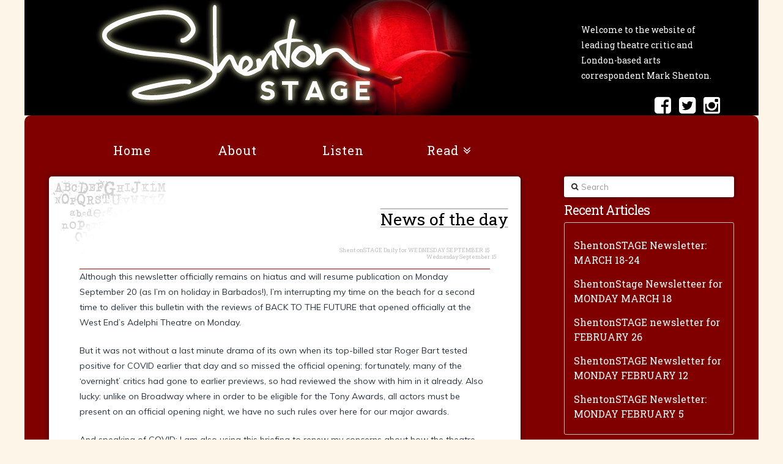

--- FILE ---
content_type: text/html; charset=UTF-8
request_url: http://shentonstage.com/shentonstage-daily-for-wednesday-september-15/
body_size: 21882
content:



<script>
  (function(i,s,o,g,r,a,m){i['GoogleAnalyticsObject']=r;i[r]=i[r]||function(){
  (i[r].q=i[r].q||[]).push(arguments)},i[r].l=1*new Date();a=s.createElement(o),
  m=s.getElementsByTagName(o)[0];a.async=1;a.src=g;m.parentNode.insertBefore(a,m)
  })(window,document,'script','//www.google-analytics.com/analytics.js','ga');

  ga('create', 'UA-59195364-1', 'auto');
  ga('send', 'pageview');

</script>

<!DOCTYPE html>
<!--[if IE 9]><html class="no-js ie9" dir="ltr" lang="en-GB"><![endif]-->
<!--[if gt IE 9]><!--><html class="no-js" dir="ltr" lang="en-GB"><!--<![endif]-->

<head>
  <meta charset="UTF-8">
  <meta name="viewport" content="width=device-width, initial-scale=1.0">
  
  <link rel="profile" href="http://gmpg.org/xfn/11">
  <link rel="pingback" href="http://shentonstage.com/xmlrpc.php">
      <script src="//platform.twitter.com/oct.js" type="text/javascript"></script>
<script type="text/javascript">
twttr.conversion.trackPid('l6699', { tw_sale_amount: 0, tw_order_quantity: 0 });</script>
<noscript>
<img height="1" width="1" style="display:none;" alt="" src="https://analytics.twitter.com/i/adsct?txn_id=l6699&p_id=Twitter&tw_sale_amount=0&tw_order_quantity=0" />
<img height="1" width="1" style="display:none;" alt="" src="//t.co/i/adsct?txn_id=l6699&p_id=Twitter&tw_sale_amount=0&tw_order_quantity=0" /></noscript>
	
 

    
		<!-- All in One SEO 4.8.7 - aioseo.com -->
		<title>ShentonSTAGE Daily for WEDNESDAY SEPTEMBER 15 | Shenton Stage</title>
	<meta name="description" content="Although this newsletter officially remains on hiatus and will resume publication on Monday September 20 (as I&#039;m on holiday in Barbados!), I&#039;m interrupting my time on the beach for a second time to deliver this bulletin with the reviews of BACK TO THE FUTURE that opened officially at the West End&#039;s Adelphi Theatre on Monday." />
	<meta name="robots" content="max-image-preview:large" />
	<meta name="author" content="Mark Shenton"/>
	<meta name="keywords" content="back to the future - the musical,julian bird,nick allott,roger bart" />
	<link rel="canonical" href="https://shentonstage.com/shentonstage-daily-for-wednesday-september-15/" />
	<meta name="generator" content="All in One SEO (AIOSEO) 4.8.7" />
		<script type="application/ld+json" class="aioseo-schema">
			{"@context":"https:\/\/schema.org","@graph":[{"@type":"Article","@id":"https:\/\/shentonstage.com\/shentonstage-daily-for-wednesday-september-15\/#article","name":"ShentonSTAGE Daily for WEDNESDAY SEPTEMBER 15 | Shenton Stage","headline":"ShentonSTAGE Daily for WEDNESDAY SEPTEMBER 15","author":{"@id":"https:\/\/shentonstage.com\/author\/mark-shenton\/#author"},"publisher":{"@id":"https:\/\/shentonstage.com\/#organization"},"image":{"@type":"ImageObject","url":"https:\/\/shentonstage.com\/wp-content\/uploads\/2021\/09\/BTTF-car.png","width":1098,"height":704},"datePublished":"2021-09-15T02:14:26+01:00","dateModified":"2021-09-15T02:14:34+01:00","inLanguage":"en-GB","commentCount":1,"mainEntityOfPage":{"@id":"https:\/\/shentonstage.com\/shentonstage-daily-for-wednesday-september-15\/#webpage"},"isPartOf":{"@id":"https:\/\/shentonstage.com\/shentonstage-daily-for-wednesday-september-15\/#webpage"},"articleSection":"Include in homepage slide?, News of the day, Back to the Future - the Musical, Julian Bird, Nick Allott, Roger Bart"},{"@type":"BreadcrumbList","@id":"https:\/\/shentonstage.com\/shentonstage-daily-for-wednesday-september-15\/#breadcrumblist","itemListElement":[{"@type":"ListItem","@id":"https:\/\/shentonstage.com#listItem","position":1,"name":"Home","item":"https:\/\/shentonstage.com","nextItem":{"@type":"ListItem","@id":"https:\/\/shentonstage.com\/category\/homepage-slider-include\/#listItem","name":"Include in homepage slide?"}},{"@type":"ListItem","@id":"https:\/\/shentonstage.com\/category\/homepage-slider-include\/#listItem","position":2,"name":"Include in homepage slide?","item":"https:\/\/shentonstage.com\/category\/homepage-slider-include\/","nextItem":{"@type":"ListItem","@id":"https:\/\/shentonstage.com\/shentonstage-daily-for-wednesday-september-15\/#listItem","name":"ShentonSTAGE Daily for WEDNESDAY SEPTEMBER 15"},"previousItem":{"@type":"ListItem","@id":"https:\/\/shentonstage.com#listItem","name":"Home"}},{"@type":"ListItem","@id":"https:\/\/shentonstage.com\/shentonstage-daily-for-wednesday-september-15\/#listItem","position":3,"name":"ShentonSTAGE Daily for WEDNESDAY SEPTEMBER 15","previousItem":{"@type":"ListItem","@id":"https:\/\/shentonstage.com\/category\/homepage-slider-include\/#listItem","name":"Include in homepage slide?"}}]},{"@type":"Organization","@id":"https:\/\/shentonstage.com\/#organization","name":"ShentonStage","description":"Mark Shenton - Theatre Journalist","url":"https:\/\/shentonstage.com\/","telephone":"+447966977765","logo":{"@type":"ImageObject","url":"https:\/\/shentonstage.com\/wp-content\/uploads\/2021\/05\/logo-new.jpg","@id":"https:\/\/shentonstage.com\/shentonstage-daily-for-wednesday-september-15\/#organizationLogo","width":635,"height":189,"caption":"ShentonStage logo"},"image":{"@id":"https:\/\/shentonstage.com\/shentonstage-daily-for-wednesday-september-15\/#organizationLogo"},"sameAs":["https:\/\/www.facebook.com\/ShentonStage\/","https:\/\/twitter.com\/ShentonStage","https:\/\/www.instagram.com\/shentonstage\/"]},{"@type":"Person","@id":"https:\/\/shentonstage.com\/author\/mark-shenton\/#author","url":"https:\/\/shentonstage.com\/author\/mark-shenton\/","name":"Mark Shenton","image":{"@type":"ImageObject","@id":"https:\/\/shentonstage.com\/shentonstage-daily-for-wednesday-september-15\/#authorImage","url":"http:\/\/2.gravatar.com\/avatar\/b99b4368d7903937e92dd9f43c4bf93a?s=96&d=mm&r=g","width":96,"height":96,"caption":"Mark Shenton"}},{"@type":"WebPage","@id":"https:\/\/shentonstage.com\/shentonstage-daily-for-wednesday-september-15\/#webpage","url":"https:\/\/shentonstage.com\/shentonstage-daily-for-wednesday-september-15\/","name":"ShentonSTAGE Daily for WEDNESDAY SEPTEMBER 15 | Shenton Stage","description":"Although this newsletter officially remains on hiatus and will resume publication on Monday September 20 (as I'm on holiday in Barbados!), I'm interrupting my time on the beach for a second time to deliver this bulletin with the reviews of BACK TO THE FUTURE that opened officially at the West End's Adelphi Theatre on Monday.","inLanguage":"en-GB","isPartOf":{"@id":"https:\/\/shentonstage.com\/#website"},"breadcrumb":{"@id":"https:\/\/shentonstage.com\/shentonstage-daily-for-wednesday-september-15\/#breadcrumblist"},"author":{"@id":"https:\/\/shentonstage.com\/author\/mark-shenton\/#author"},"creator":{"@id":"https:\/\/shentonstage.com\/author\/mark-shenton\/#author"},"image":{"@type":"ImageObject","url":"https:\/\/shentonstage.com\/wp-content\/uploads\/2021\/09\/BTTF-car.png","@id":"https:\/\/shentonstage.com\/shentonstage-daily-for-wednesday-september-15\/#mainImage","width":1098,"height":704},"primaryImageOfPage":{"@id":"https:\/\/shentonstage.com\/shentonstage-daily-for-wednesday-september-15\/#mainImage"},"datePublished":"2021-09-15T02:14:26+01:00","dateModified":"2021-09-15T02:14:34+01:00"},{"@type":"WebSite","@id":"https:\/\/shentonstage.com\/#website","url":"https:\/\/shentonstage.com\/","name":"Shenton Stage","description":"Mark Shenton - Theatre Journalist","inLanguage":"en-GB","publisher":{"@id":"https:\/\/shentonstage.com\/#organization"}}]}
		</script>
		<!-- All in One SEO -->

<link rel='dns-prefetch' href='//fonts.googleapis.com' />
<link rel="alternate" type="application/rss+xml" title="Shenton Stage &raquo; Feed" href="https://shentonstage.com/feed/" />
<link rel="alternate" type="application/rss+xml" title="Shenton Stage &raquo; Comments Feed" href="https://shentonstage.com/comments/feed/" />
<link rel="alternate" type="application/rss+xml" title="Shenton Stage &raquo; ShentonSTAGE Daily for WEDNESDAY SEPTEMBER 15 Comments Feed" href="https://shentonstage.com/shentonstage-daily-for-wednesday-september-15/feed/" />
<script type="text/javascript">
window._wpemojiSettings = {"baseUrl":"https:\/\/s.w.org\/images\/core\/emoji\/14.0.0\/72x72\/","ext":".png","svgUrl":"https:\/\/s.w.org\/images\/core\/emoji\/14.0.0\/svg\/","svgExt":".svg","source":{"concatemoji":"http:\/\/shentonstage.com\/wp-includes\/js\/wp-emoji-release.min.js?ver=6.3.7"}};
/*! This file is auto-generated */
!function(i,n){var o,s,e;function c(e){try{var t={supportTests:e,timestamp:(new Date).valueOf()};sessionStorage.setItem(o,JSON.stringify(t))}catch(e){}}function p(e,t,n){e.clearRect(0,0,e.canvas.width,e.canvas.height),e.fillText(t,0,0);var t=new Uint32Array(e.getImageData(0,0,e.canvas.width,e.canvas.height).data),r=(e.clearRect(0,0,e.canvas.width,e.canvas.height),e.fillText(n,0,0),new Uint32Array(e.getImageData(0,0,e.canvas.width,e.canvas.height).data));return t.every(function(e,t){return e===r[t]})}function u(e,t,n){switch(t){case"flag":return n(e,"\ud83c\udff3\ufe0f\u200d\u26a7\ufe0f","\ud83c\udff3\ufe0f\u200b\u26a7\ufe0f")?!1:!n(e,"\ud83c\uddfa\ud83c\uddf3","\ud83c\uddfa\u200b\ud83c\uddf3")&&!n(e,"\ud83c\udff4\udb40\udc67\udb40\udc62\udb40\udc65\udb40\udc6e\udb40\udc67\udb40\udc7f","\ud83c\udff4\u200b\udb40\udc67\u200b\udb40\udc62\u200b\udb40\udc65\u200b\udb40\udc6e\u200b\udb40\udc67\u200b\udb40\udc7f");case"emoji":return!n(e,"\ud83e\udef1\ud83c\udffb\u200d\ud83e\udef2\ud83c\udfff","\ud83e\udef1\ud83c\udffb\u200b\ud83e\udef2\ud83c\udfff")}return!1}function f(e,t,n){var r="undefined"!=typeof WorkerGlobalScope&&self instanceof WorkerGlobalScope?new OffscreenCanvas(300,150):i.createElement("canvas"),a=r.getContext("2d",{willReadFrequently:!0}),o=(a.textBaseline="top",a.font="600 32px Arial",{});return e.forEach(function(e){o[e]=t(a,e,n)}),o}function t(e){var t=i.createElement("script");t.src=e,t.defer=!0,i.head.appendChild(t)}"undefined"!=typeof Promise&&(o="wpEmojiSettingsSupports",s=["flag","emoji"],n.supports={everything:!0,everythingExceptFlag:!0},e=new Promise(function(e){i.addEventListener("DOMContentLoaded",e,{once:!0})}),new Promise(function(t){var n=function(){try{var e=JSON.parse(sessionStorage.getItem(o));if("object"==typeof e&&"number"==typeof e.timestamp&&(new Date).valueOf()<e.timestamp+604800&&"object"==typeof e.supportTests)return e.supportTests}catch(e){}return null}();if(!n){if("undefined"!=typeof Worker&&"undefined"!=typeof OffscreenCanvas&&"undefined"!=typeof URL&&URL.createObjectURL&&"undefined"!=typeof Blob)try{var e="postMessage("+f.toString()+"("+[JSON.stringify(s),u.toString(),p.toString()].join(",")+"));",r=new Blob([e],{type:"text/javascript"}),a=new Worker(URL.createObjectURL(r),{name:"wpTestEmojiSupports"});return void(a.onmessage=function(e){c(n=e.data),a.terminate(),t(n)})}catch(e){}c(n=f(s,u,p))}t(n)}).then(function(e){for(var t in e)n.supports[t]=e[t],n.supports.everything=n.supports.everything&&n.supports[t],"flag"!==t&&(n.supports.everythingExceptFlag=n.supports.everythingExceptFlag&&n.supports[t]);n.supports.everythingExceptFlag=n.supports.everythingExceptFlag&&!n.supports.flag,n.DOMReady=!1,n.readyCallback=function(){n.DOMReady=!0}}).then(function(){return e}).then(function(){var e;n.supports.everything||(n.readyCallback(),(e=n.source||{}).concatemoji?t(e.concatemoji):e.wpemoji&&e.twemoji&&(t(e.twemoji),t(e.wpemoji)))}))}((window,document),window._wpemojiSettings);
</script>
<style type="text/css">
img.wp-smiley,
img.emoji {
	display: inline !important;
	border: none !important;
	box-shadow: none !important;
	height: 1em !important;
	width: 1em !important;
	margin: 0 0.07em !important;
	vertical-align: -0.1em !important;
	background: none !important;
	padding: 0 !important;
}
</style>
	<link rel='stylesheet' id='wp-block-library-css' href='http://shentonstage.com/wp-includes/css/dist/block-library/style.min.css?ver=6.3.7' type='text/css' media='all' />
<style id='classic-theme-styles-inline-css' type='text/css'>
/*! This file is auto-generated */
.wp-block-button__link{color:#fff;background-color:#32373c;border-radius:9999px;box-shadow:none;text-decoration:none;padding:calc(.667em + 2px) calc(1.333em + 2px);font-size:1.125em}.wp-block-file__button{background:#32373c;color:#fff;text-decoration:none}
</style>
<style id='global-styles-inline-css' type='text/css'>
body{--wp--preset--color--black: #000000;--wp--preset--color--cyan-bluish-gray: #abb8c3;--wp--preset--color--white: #ffffff;--wp--preset--color--pale-pink: #f78da7;--wp--preset--color--vivid-red: #cf2e2e;--wp--preset--color--luminous-vivid-orange: #ff6900;--wp--preset--color--luminous-vivid-amber: #fcb900;--wp--preset--color--light-green-cyan: #7bdcb5;--wp--preset--color--vivid-green-cyan: #00d084;--wp--preset--color--pale-cyan-blue: #8ed1fc;--wp--preset--color--vivid-cyan-blue: #0693e3;--wp--preset--color--vivid-purple: #9b51e0;--wp--preset--gradient--vivid-cyan-blue-to-vivid-purple: linear-gradient(135deg,rgba(6,147,227,1) 0%,rgb(155,81,224) 100%);--wp--preset--gradient--light-green-cyan-to-vivid-green-cyan: linear-gradient(135deg,rgb(122,220,180) 0%,rgb(0,208,130) 100%);--wp--preset--gradient--luminous-vivid-amber-to-luminous-vivid-orange: linear-gradient(135deg,rgba(252,185,0,1) 0%,rgba(255,105,0,1) 100%);--wp--preset--gradient--luminous-vivid-orange-to-vivid-red: linear-gradient(135deg,rgba(255,105,0,1) 0%,rgb(207,46,46) 100%);--wp--preset--gradient--very-light-gray-to-cyan-bluish-gray: linear-gradient(135deg,rgb(238,238,238) 0%,rgb(169,184,195) 100%);--wp--preset--gradient--cool-to-warm-spectrum: linear-gradient(135deg,rgb(74,234,220) 0%,rgb(151,120,209) 20%,rgb(207,42,186) 40%,rgb(238,44,130) 60%,rgb(251,105,98) 80%,rgb(254,248,76) 100%);--wp--preset--gradient--blush-light-purple: linear-gradient(135deg,rgb(255,206,236) 0%,rgb(152,150,240) 100%);--wp--preset--gradient--blush-bordeaux: linear-gradient(135deg,rgb(254,205,165) 0%,rgb(254,45,45) 50%,rgb(107,0,62) 100%);--wp--preset--gradient--luminous-dusk: linear-gradient(135deg,rgb(255,203,112) 0%,rgb(199,81,192) 50%,rgb(65,88,208) 100%);--wp--preset--gradient--pale-ocean: linear-gradient(135deg,rgb(255,245,203) 0%,rgb(182,227,212) 50%,rgb(51,167,181) 100%);--wp--preset--gradient--electric-grass: linear-gradient(135deg,rgb(202,248,128) 0%,rgb(113,206,126) 100%);--wp--preset--gradient--midnight: linear-gradient(135deg,rgb(2,3,129) 0%,rgb(40,116,252) 100%);--wp--preset--font-size--small: 13px;--wp--preset--font-size--medium: 20px;--wp--preset--font-size--large: 36px;--wp--preset--font-size--x-large: 42px;--wp--preset--spacing--20: 0.44rem;--wp--preset--spacing--30: 0.67rem;--wp--preset--spacing--40: 1rem;--wp--preset--spacing--50: 1.5rem;--wp--preset--spacing--60: 2.25rem;--wp--preset--spacing--70: 3.38rem;--wp--preset--spacing--80: 5.06rem;--wp--preset--shadow--natural: 6px 6px 9px rgba(0, 0, 0, 0.2);--wp--preset--shadow--deep: 12px 12px 50px rgba(0, 0, 0, 0.4);--wp--preset--shadow--sharp: 6px 6px 0px rgba(0, 0, 0, 0.2);--wp--preset--shadow--outlined: 6px 6px 0px -3px rgba(255, 255, 255, 1), 6px 6px rgba(0, 0, 0, 1);--wp--preset--shadow--crisp: 6px 6px 0px rgba(0, 0, 0, 1);}:where(.is-layout-flex){gap: 0.5em;}:where(.is-layout-grid){gap: 0.5em;}body .is-layout-flow > .alignleft{float: left;margin-inline-start: 0;margin-inline-end: 2em;}body .is-layout-flow > .alignright{float: right;margin-inline-start: 2em;margin-inline-end: 0;}body .is-layout-flow > .aligncenter{margin-left: auto !important;margin-right: auto !important;}body .is-layout-constrained > .alignleft{float: left;margin-inline-start: 0;margin-inline-end: 2em;}body .is-layout-constrained > .alignright{float: right;margin-inline-start: 2em;margin-inline-end: 0;}body .is-layout-constrained > .aligncenter{margin-left: auto !important;margin-right: auto !important;}body .is-layout-constrained > :where(:not(.alignleft):not(.alignright):not(.alignfull)){max-width: var(--wp--style--global--content-size);margin-left: auto !important;margin-right: auto !important;}body .is-layout-constrained > .alignwide{max-width: var(--wp--style--global--wide-size);}body .is-layout-flex{display: flex;}body .is-layout-flex{flex-wrap: wrap;align-items: center;}body .is-layout-flex > *{margin: 0;}body .is-layout-grid{display: grid;}body .is-layout-grid > *{margin: 0;}:where(.wp-block-columns.is-layout-flex){gap: 2em;}:where(.wp-block-columns.is-layout-grid){gap: 2em;}:where(.wp-block-post-template.is-layout-flex){gap: 1.25em;}:where(.wp-block-post-template.is-layout-grid){gap: 1.25em;}.has-black-color{color: var(--wp--preset--color--black) !important;}.has-cyan-bluish-gray-color{color: var(--wp--preset--color--cyan-bluish-gray) !important;}.has-white-color{color: var(--wp--preset--color--white) !important;}.has-pale-pink-color{color: var(--wp--preset--color--pale-pink) !important;}.has-vivid-red-color{color: var(--wp--preset--color--vivid-red) !important;}.has-luminous-vivid-orange-color{color: var(--wp--preset--color--luminous-vivid-orange) !important;}.has-luminous-vivid-amber-color{color: var(--wp--preset--color--luminous-vivid-amber) !important;}.has-light-green-cyan-color{color: var(--wp--preset--color--light-green-cyan) !important;}.has-vivid-green-cyan-color{color: var(--wp--preset--color--vivid-green-cyan) !important;}.has-pale-cyan-blue-color{color: var(--wp--preset--color--pale-cyan-blue) !important;}.has-vivid-cyan-blue-color{color: var(--wp--preset--color--vivid-cyan-blue) !important;}.has-vivid-purple-color{color: var(--wp--preset--color--vivid-purple) !important;}.has-black-background-color{background-color: var(--wp--preset--color--black) !important;}.has-cyan-bluish-gray-background-color{background-color: var(--wp--preset--color--cyan-bluish-gray) !important;}.has-white-background-color{background-color: var(--wp--preset--color--white) !important;}.has-pale-pink-background-color{background-color: var(--wp--preset--color--pale-pink) !important;}.has-vivid-red-background-color{background-color: var(--wp--preset--color--vivid-red) !important;}.has-luminous-vivid-orange-background-color{background-color: var(--wp--preset--color--luminous-vivid-orange) !important;}.has-luminous-vivid-amber-background-color{background-color: var(--wp--preset--color--luminous-vivid-amber) !important;}.has-light-green-cyan-background-color{background-color: var(--wp--preset--color--light-green-cyan) !important;}.has-vivid-green-cyan-background-color{background-color: var(--wp--preset--color--vivid-green-cyan) !important;}.has-pale-cyan-blue-background-color{background-color: var(--wp--preset--color--pale-cyan-blue) !important;}.has-vivid-cyan-blue-background-color{background-color: var(--wp--preset--color--vivid-cyan-blue) !important;}.has-vivid-purple-background-color{background-color: var(--wp--preset--color--vivid-purple) !important;}.has-black-border-color{border-color: var(--wp--preset--color--black) !important;}.has-cyan-bluish-gray-border-color{border-color: var(--wp--preset--color--cyan-bluish-gray) !important;}.has-white-border-color{border-color: var(--wp--preset--color--white) !important;}.has-pale-pink-border-color{border-color: var(--wp--preset--color--pale-pink) !important;}.has-vivid-red-border-color{border-color: var(--wp--preset--color--vivid-red) !important;}.has-luminous-vivid-orange-border-color{border-color: var(--wp--preset--color--luminous-vivid-orange) !important;}.has-luminous-vivid-amber-border-color{border-color: var(--wp--preset--color--luminous-vivid-amber) !important;}.has-light-green-cyan-border-color{border-color: var(--wp--preset--color--light-green-cyan) !important;}.has-vivid-green-cyan-border-color{border-color: var(--wp--preset--color--vivid-green-cyan) !important;}.has-pale-cyan-blue-border-color{border-color: var(--wp--preset--color--pale-cyan-blue) !important;}.has-vivid-cyan-blue-border-color{border-color: var(--wp--preset--color--vivid-cyan-blue) !important;}.has-vivid-purple-border-color{border-color: var(--wp--preset--color--vivid-purple) !important;}.has-vivid-cyan-blue-to-vivid-purple-gradient-background{background: var(--wp--preset--gradient--vivid-cyan-blue-to-vivid-purple) !important;}.has-light-green-cyan-to-vivid-green-cyan-gradient-background{background: var(--wp--preset--gradient--light-green-cyan-to-vivid-green-cyan) !important;}.has-luminous-vivid-amber-to-luminous-vivid-orange-gradient-background{background: var(--wp--preset--gradient--luminous-vivid-amber-to-luminous-vivid-orange) !important;}.has-luminous-vivid-orange-to-vivid-red-gradient-background{background: var(--wp--preset--gradient--luminous-vivid-orange-to-vivid-red) !important;}.has-very-light-gray-to-cyan-bluish-gray-gradient-background{background: var(--wp--preset--gradient--very-light-gray-to-cyan-bluish-gray) !important;}.has-cool-to-warm-spectrum-gradient-background{background: var(--wp--preset--gradient--cool-to-warm-spectrum) !important;}.has-blush-light-purple-gradient-background{background: var(--wp--preset--gradient--blush-light-purple) !important;}.has-blush-bordeaux-gradient-background{background: var(--wp--preset--gradient--blush-bordeaux) !important;}.has-luminous-dusk-gradient-background{background: var(--wp--preset--gradient--luminous-dusk) !important;}.has-pale-ocean-gradient-background{background: var(--wp--preset--gradient--pale-ocean) !important;}.has-electric-grass-gradient-background{background: var(--wp--preset--gradient--electric-grass) !important;}.has-midnight-gradient-background{background: var(--wp--preset--gradient--midnight) !important;}.has-small-font-size{font-size: var(--wp--preset--font-size--small) !important;}.has-medium-font-size{font-size: var(--wp--preset--font-size--medium) !important;}.has-large-font-size{font-size: var(--wp--preset--font-size--large) !important;}.has-x-large-font-size{font-size: var(--wp--preset--font-size--x-large) !important;}
.wp-block-navigation a:where(:not(.wp-element-button)){color: inherit;}
:where(.wp-block-post-template.is-layout-flex){gap: 1.25em;}:where(.wp-block-post-template.is-layout-grid){gap: 1.25em;}
:where(.wp-block-columns.is-layout-flex){gap: 2em;}:where(.wp-block-columns.is-layout-grid){gap: 2em;}
.wp-block-pullquote{font-size: 1.5em;line-height: 1.6;}
</style>
<link rel='stylesheet' id='rpt_front_style-css' href='http://shentonstage.com/wp-content/plugins/related-posts-thumbnails/assets/css/front.css?ver=1.9.0' type='text/css' media='all' />
<link rel='stylesheet' id='rs-plugin-settings-css' href='http://shentonstage.com/wp-content/plugins/revslider/rs-plugin/css/settings.css?ver=4.6.5' type='text/css' media='all' />
<style id='rs-plugin-settings-inline-css' type='text/css'>
.tp-caption a{color:#ff7302;text-shadow:none;-webkit-transition:all 0.2s ease-out;-moz-transition:all 0.2s ease-out;-o-transition:all 0.2s ease-out;-ms-transition:all 0.2s ease-out}.tp-caption a:hover{color:#ffa902}
</style>
<link rel='stylesheet' id='x-stack-css' href='http://shentonstage.com/wp-content/themes/x-child-renew/style.css' type='text/css' media='all' />
<link rel='stylesheet' id='x-font-custom-css' href='//fonts.googleapis.com/css?family=Muli:400,400italic,700,700italic|Roboto+Slab:700|Roboto+Slab:400|Roboto+Slab:400&#038;subset=latin,latin-ext' type='text/css' media='all' />
<link rel='stylesheet' id='x-shortcodes-css' href='http://shentonstage.com/wp-content/plugins/x-shortcodes/css/renew.css?ver=3.0.3' type='text/css' media='all' />
<link rel='stylesheet' id='js_composer_custom_css-css' href='https://shentonstage.com/wp-content/uploads/js_composer/custom.css?ver=4.3.5' type='text/css' media='screen' />
<script type='text/javascript' src='http://shentonstage.com/wp-includes/js/jquery/jquery.min.js?ver=3.7.0' id='jquery-core-js'></script>
<script type='text/javascript' src='http://shentonstage.com/wp-includes/js/jquery/jquery-migrate.min.js?ver=3.4.1' id='jquery-migrate-js'></script>
<script type='text/javascript' src='http://shentonstage.com/wp-content/plugins/revslider/rs-plugin/js/jquery.themepunch.tools.min.js?ver=4.6.5' id='tp-tools-js'></script>
<script type='text/javascript' src='http://shentonstage.com/wp-content/plugins/revslider/rs-plugin/js/jquery.themepunch.revolution.min.js?ver=4.6.5' id='revmin-js'></script>
<script type='text/javascript' src='http://shentonstage.com/wp-content/themes/x/framework/js/dist/site/x-head.min.js' id='x-site-head-js'></script>
<script type='text/javascript' src='http://shentonstage.com/wp-content/plugins/x-shortcodes/js/dist/site/x-shortcodes-head.min.js?ver=3.0.3' id='x-shortcodes-site-head-js'></script>
<link rel="https://api.w.org/" href="https://shentonstage.com/wp-json/" /><link rel="alternate" type="application/json" href="https://shentonstage.com/wp-json/wp/v2/posts/14293" /><link rel='shortlink' href='https://shentonstage.com/?p=14293' />
<link rel="alternate" type="application/json+oembed" href="https://shentonstage.com/wp-json/oembed/1.0/embed?url=https%3A%2F%2Fshentonstage.com%2Fshentonstage-daily-for-wednesday-september-15%2F" />
<link rel="alternate" type="text/xml+oembed" href="https://shentonstage.com/wp-json/oembed/1.0/embed?url=https%3A%2F%2Fshentonstage.com%2Fshentonstage-daily-for-wednesday-september-15%2F&#038;format=xml" />

<!-- Global site tag (gtag.js) - Google Analytics -->

<script async src="https://www.googletagmanager.com/gtag/js?id=G-MTG4KVLVBZ"></script>
<script>
  window.dataLayer = window.dataLayer || [];
  function gtag(){dataLayer.push(arguments);}
  gtag('js', new Date());

  gtag('config', 'G-MTG4KVLVBZ');
</script>


<script type='text/javascript' data-cfasync='false'>var _mmunch = {'front': false, 'page': false, 'post': false, 'category': false, 'author': false, 'search': false, 'attachment': false, 'tag': false};_mmunch['post'] = true; _mmunch['postData'] = {"ID":14293,"post_name":"shentonstage-daily-for-wednesday-september-15","post_title":"ShentonSTAGE Daily for WEDNESDAY SEPTEMBER 15","post_type":"post","post_author":"2","post_status":"publish"}; _mmunch['postCategories'] = [{"term_id":9,"name":"Include in homepage slide?","slug":"homepage-slider-include","term_group":0,"term_taxonomy_id":9,"taxonomy":"category","description":"","parent":0,"count":750,"filter":"raw","cat_ID":9,"category_count":750,"category_description":"","cat_name":"Include in homepage slide?","category_nicename":"homepage-slider-include","category_parent":0},{"term_id":13,"name":"News of the day","slug":"news-of-the-day","term_group":0,"term_taxonomy_id":13,"taxonomy":"category","description":"","parent":0,"count":111,"filter":"raw","cat_ID":13,"category_count":111,"category_description":"","cat_name":"News of the day","category_nicename":"news-of-the-day","category_parent":0}]; _mmunch['postTags'] = [{"term_id":2055,"name":"Back to the Future - the Musical","slug":"back-to-the-future-the-musical","term_group":0,"term_taxonomy_id":2055,"taxonomy":"post_tag","description":"","parent":0,"count":67,"filter":"raw"},{"term_id":1267,"name":"Julian Bird","slug":"julian-bird","term_group":0,"term_taxonomy_id":1267,"taxonomy":"post_tag","description":"","parent":0,"count":24,"filter":"raw"},{"term_id":1874,"name":"Nick Allott","slug":"nick-allott","term_group":0,"term_taxonomy_id":1874,"taxonomy":"post_tag","description":"","parent":0,"count":2,"filter":"raw"},{"term_id":2056,"name":"Roger Bart","slug":"roger-bart","term_group":0,"term_taxonomy_id":2056,"taxonomy":"post_tag","description":"","parent":0,"count":23,"filter":"raw"}]; _mmunch['postAuthor'] = {"name":"","ID":""};</script><script data-cfasync="false" src="//a.mailmunch.co/app/v1/site.js" id="mailmunch-script" data-plugin="mc_mm" data-mailmunch-site-id="1033425" async></script>			<style>
			#related_posts_thumbnails li{
				border-right: 1px solid #ffffff;
				background-color: #adadad			}
			#related_posts_thumbnails li:hover{
				background-color: #800000;
			}
			.relpost_content{
				font-size:	12px;
				color: 		#ffffff;
			}
			.relpost-block-single{
				background-color: #adadad;
				border-right: 1px solid  #ffffff;
				border-left: 1px solid  #ffffff;
				margin-right: -1px;
			}
			.relpost-block-single:hover{
				background-color: #800000;
			}
		</style>

			<script type="text/javascript">
			jQuery(document).ready(function() {
				// CUSTOM AJAX CONTENT LOADING FUNCTION
				var ajaxRevslider = function(obj) {
				
					// obj.type : Post Type
					// obj.id : ID of Content to Load
					// obj.aspectratio : The Aspect Ratio of the Container / Media
					// obj.selector : The Container Selector where the Content of Ajax will be injected. It is done via the Essential Grid on Return of Content
					
					var content = "";

					data = {};
					
					data.action = 'revslider_ajax_call_front';
					data.client_action = 'get_slider_html';
					data.token = 'fa6ccb7bea';
					data.type = obj.type;
					data.id = obj.id;
					data.aspectratio = obj.aspectratio;
					
					// SYNC AJAX REQUEST
					jQuery.ajax({
						type:"post",
						url:"https://shentonstage.com/wp-admin/admin-ajax.php",
						dataType: 'json',
						data:data,
						async:false,
						success: function(ret, textStatus, XMLHttpRequest) {
							if(ret.success == true)
								content = ret.data;								
						},
						error: function(e) {
							console.log(e);
						}
					});
					
					 // FIRST RETURN THE CONTENT WHEN IT IS LOADED !!
					 return content;						 
				};
				
				// CUSTOM AJAX FUNCTION TO REMOVE THE SLIDER
				var ajaxRemoveRevslider = function(obj) {
					return jQuery(obj.selector+" .rev_slider").revkill();
				};

				// EXTEND THE AJAX CONTENT LOADING TYPES WITH TYPE AND FUNCTION
				var extendessential = setInterval(function() {
					if (jQuery.fn.tpessential != undefined) {
						clearInterval(extendessential);
						if(typeof(jQuery.fn.tpessential.defaults) !== 'undefined') {
							jQuery.fn.tpessential.defaults.ajaxTypes.push({type:"revslider",func:ajaxRevslider,killfunc:ajaxRemoveRevslider,openAnimationSpeed:0.3});   
							// type:  Name of the Post to load via Ajax into the Essential Grid Ajax Container
							// func: the Function Name which is Called once the Item with the Post Type has been clicked
							// killfunc: function to kill in case the Ajax Window going to be removed (before Remove function !
							// openAnimationSpeed: how quick the Ajax Content window should be animated (default is 0.3)
						}
					}
				},30);
			});
		</script>
		<meta property="og:site_name" content="Shenton Stage"><meta property="og:title" content="ShentonSTAGE Daily for WEDNESDAY SEPTEMBER 15"><meta property="og:description" content="Although this newsletter officially remains on hiatus and will resume publication on Monday September 20 (as I'm on holiday in Barbados!), I'm interrupting my time on the beach for a second time to deliver this&hellip;"><meta property="og:image" content="https://shentonstage.com/wp-content/uploads/2021/09/BTTF-car.png"><meta property="og:url" content="https://shentonstage.com/shentonstage-daily-for-wednesday-september-15/"><meta property="og:type" content="article"><meta name="generator" content="Powered by Visual Composer - drag and drop page builder for WordPress."/>
<!--[if IE 8]><link rel="stylesheet" type="text/css" href="http://shentonstage.com/wp-content/plugins/js_composer/assets/css/vc-ie8.css" media="screen"><![endif]--><style type="text/css">.broken_link, a.broken_link {
	text-decoration: line-through;
}</style>		<style type="text/css" id="wp-custom-css">
			.x-navbar .desktop .x-nav>li>a>span
{
	padding: 75px;
	
}


.x-topbar .x-social-global a {
    margin-left: 20px;
     width: 20px; 
     height: 0px; 
    line-height: 3px;
    text-align: center;
    font-size: 100px;
    font-size: 3.2rem;
}

.x-colophon.bottom .x-social-global a {
    margin: 20 1.50%;
    width: 60px; 

    height: 0px; 
    font-size: 21px;
    font-size: 2.1rem;
	line-height: 100px;
}

.widget ul {
    padding: 15px;
	
    border: solid 0.1px;
    border-color: #C0C0C0;
	
}

.widget ul li:hover
{
	
  transform: scale(0.9);
	
	
}


.x-recent-posts .x-recent-posts-img {
    overflow: hidden;
    position: relative;
    padding-bottom: 55.8823529%;
    background-color: #ffffff;
    -webkit-transition: background-color 0.3s ease;
    transition: background-color 0.3s ease;
}

.x-recent-posts .x-recent-posts-img {
    overflow: hidden;
    position: relative;
    padding-bottom: 55.8823529%;
    background-color: #ffffff;
    -webkit-transition: background-color 0.3s ease;
    transition: background-color 0.3s ease;
}

.flex-direction-nav a, .flex-control-nav a:hover, .flex-control-nav a.flex-active, .x-dropcap, .x-skill-bar .bar, .x-pricing-column.featured h2, .h-comments-title small, .pagination a:hover, .x-entry-share .x-share:hover, .entry-thumb, .widget_tag_cloud .tagcloud a:hover, .widget_product_tag_cloud .tagcloud a:hover, .x-highlight, .x-recent-posts .x-recent-posts-img, .x-recent-posts .x-recent-posts-img:before, .x-portfolio-filters {
    background-color: #ffffff;
}

.x-recent-posts .x-recent-posts-img {
    overflow: hidden;
    position: relative;
    padding-bottom: 55.8823529%;
    background-color: #ffffff;
    -webkit-transition: background-color 0.3s ease;
    transition: background-color 0.3s ease;
}

.x-recent-posts .x-recent-posts-img, .x-recent-posts .x-recent-posts-img:before, .x-portfolio-filters {
    background-color: #ffffff;
}		</style>
		<style id="x-customizer-css-output" type="text/css">a,h1 a:hover,h2 a:hover,h3 a:hover,h4 a:hover,h5 a:hover,h6 a:hover,.x-comment-time:hover,#reply-title small a,.comment-reply-link:hover,.x-comment-author a:hover{color:#ff2a13;}a:hover,#reply-title small a:hover,.x-recent-posts a:hover .h-recent-posts{color:#d80f0f;}.entry-title:before{color:;}a.x-img-thumbnail:hover,li.bypostauthor > article.comment{border-color:#ff2a13;}.flex-direction-nav a,.flex-control-nav a:hover,.flex-control-nav a.flex-active,.x-dropcap,.x-skill-bar .bar,.x-pricing-column.featured h2,.h-comments-title small,.pagination a:hover,.x-entry-share .x-share:hover,.entry-thumb,.widget_tag_cloud .tagcloud a:hover,.widget_product_tag_cloud .tagcloud a:hover,.x-highlight,.x-recent-posts .x-recent-posts-img,.x-recent-posts .x-recent-posts-img:before,.x-portfolio-filters{background-color:#ff2a13;}.x-recent-posts a:hover .x-recent-posts-img,.x-portfolio-filters:hover{background-color:#d80f0f;}.x-container-fluid.width{width:100%;}.x-container-fluid.max{max-width:1200px;}.site,.x-navbar.x-navbar-fixed-top.x-container-fluid.max.width{width:100%;max-width:1200px;}.x-main{width:68.79803%;}.x-sidebar{width:24.79803%;}.x-topbar .p-info,.x-topbar .p-info a,.x-topbar .x-social-global a{color:;}.x-topbar .p-info a:hover{color:;}.x-topbar{background-color:;}.x-navbar .desktop .x-nav > li:before{padding-top:0px;}.x-brand,.x-brand:hover,.x-navbar .desktop .x-nav > li > a,.x-navbar .desktop .sub-menu li > a,.x-navbar .mobile .x-nav li a{color:#b7b7b7;}.x-navbar .desktop .x-nav > li > a:hover,.x-navbar .desktop .x-nav > .x-active > a,.x-navbar .desktop .x-nav > .current-menu-item > a,.x-navbar .desktop .sub-menu li > a:hover,.x-navbar .desktop .sub-menu li.x-active > a,.x-navbar .desktop .sub-menu li.current-menu-item > a,.x-navbar .desktop .x-nav .x-megamenu > .sub-menu > li > a,.x-navbar .mobile .x-nav li > a:hover,.x-navbar .mobile .x-nav li.x-active > a,.x-navbar .mobile .x-nav li.current-menu-item > a{color:#272727;}.x-btn-navbar,.x-btn-navbar:hover{color:;}.x-navbar .desktop .sub-menu li:before,.x-navbar .desktop .sub-menu li:after{background-color:#b7b7b7;}.x-navbar,.x-navbar .sub-menu{background-color:#880000 !important;}.x-btn-navbar,.x-btn-navbar.collapsed:hover{background-color:#b26060;}.x-btn-navbar.collapsed{background-color:#880000;}.x-navbar .desktop .x-nav > li > a:hover > span,.x-navbar .desktop .x-nav > li.x-active > a > span,.x-navbar .desktop .x-nav > li.current-menu-item > a > span{box-shadow:0 2px 0 0 #272727;}.x-navbar .desktop .x-nav > li > a{height:0px;padding-top:0px;}.x-navbar .desktop .x-nav > li ul{top:0px;}.x-colophon.bottom{background-color:#7f0000;}.x-colophon.bottom,.x-colophon.bottom a,.x-colophon.bottom .x-social-global a{color:;}.h-landmark{font-weight:400;}@media (max-width:979px){.x-widgetbar{left:0;right:0;}}body{font-size:14px;font-style:normal;font-weight:400;background-color:#a70100;}a:focus,select:focus,input[type="file"]:focus,input[type="radio"]:focus,input[type="submit"]:focus,input[type="checkbox"]:focus{outline:thin dotted #333;outline:5px auto #ff2a13;outline-offset:-1px;}h1,h2,h3,h4,h5,h6,.h1,.h2,.h3,.h4,.h5,.h6{font-style:normal;font-weight:400;letter-spacing:-1px;}.w-h{font-weight:400 !important;}.x-main.full{float:none;display:block;width:auto;}@media (max-width:979px){.x-main.full,.x-main.left,.x-main.right,.x-sidebar.left,.x-sidebar.right{float:none;display:block;width:auto !important;}}.entry-header,.entry-content{font-size:14px;}.x-brand{font-style:normal;font-weight:400;letter-spacing:px;}body,input,button,select,textarea{font-family:"Muli","Helvetica Neue",Helvetica,sans-serif;}h1,h2,h3,h4,h5,h6,.h1,.h2,.h3,.h4,.h5,.h6{font-family:"Roboto Slab","Helvetica Neue",Helvetica,sans-serif;}.x-brand{font-family:"Roboto Slab","Helvetica Neue",Helvetica,sans-serif;}.x-navbar .x-nav > li > a{font-family:"Roboto Slab","Helvetica Neue",Helvetica,sans-serif;}.x-navbar{font-size:12px;}.x-navbar-inner{min-height:0px;}.x-brand{font-size:54px;font-size:5.4rem;}.x-navbar .x-brand{margin-top:10px;}.x-navbar .x-nav > li > a{font-style:normal;font-weight:700;}.x-btn-navbar{margin-top:0px;;}.x-btn-navbar,.x-btn-navbar.collapsed{font-size:25px;}@media (max-width:979px){}.x-btn,.button,[type="submit"]{color:#ffffff;border-color:#ac1100;background-color:#ff2a13;}.x-btn:hover,.button:hover,[type="submit"]:hover{color:#ffffff;border-color:#600900;background-color:#ef2201;}.x-btn.x-btn-real,.x-btn.x-btn-real:hover{margin-bottom:0.25em;text-shadow:0 0.075em 0.075em rgba(0,0,0,0.65);}.x-btn.x-btn-real{box-shadow:0 0.25em 0 0 #a71000,0 4px 9px rgba(0,0,0,0.75);}.x-btn.x-btn-real:hover{box-shadow:0 0.25em 0 0 #a71000,0 4px 9px rgba(0,0,0,0.75);}.x-btn.x-btn-flat,.x-btn.x-btn-flat:hover{margin-bottom:0;text-shadow:0 0.075em 0.075em rgba(0,0,0,0.65);box-shadow:none;}.x-btn.x-btn-transparent,.x-btn.x-btn-transparent:hover{margin-bottom:0;border-width:3px;text-shadow:none;text-transform:uppercase;background-color:transparent;box-shadow:none;}.x-btn-circle-wrap:before{width:172px;height:43px;background:url(http://shentonstage.com/wp-content/themes/x/framework/img/global/btn-circle-top-small.png) center center no-repeat;-webkit-background-size:172px 43px;background-size:172px 43px;}.x-btn-circle-wrap:after{width:190px;height:43px;background:url(http://shentonstage.com/wp-content/themes/x/framework/img/global/btn-circle-bottom-small.png) center center no-repeat;-webkit-background-size:190px 43px;background-size:190px 43px;}.x-btn,.x-btn:hover,.button,.button:hover,[type="submit"],[type="submit"]:hover{margin-bottom:0.25em;text-shadow:0 0.075em 0.075em rgba(0,0,0,0.5);}.x-btn,.button,[type="submit"]{box-shadow:0 0.25em 0 0 #a71000,0 4px 9px rgba(0,0,0,0.75);}.x-btn:hover,.button:hover,[type="submit"]:hover{box-shadow:0 0.25em 0 0 #a71000,0 4px 9px rgba(0,0,0,0.75);}.x-btn,.button,[type="submit"]{border-radius:0.25em;}</style></head>
	

<body class="post-template-default single single-post postid-14293 single-format-standard x-renew x-navbar-static-active x-boxed-layout-active x-content-sidebar-active x-portfolio-meta-disabled wpb-js-composer js-comp-ver-4.3.5 vc_responsive x-v3_1_1 x-child-theme-active x-shortcodes-v3_0_3">

  
  <div id="top" class="site">

  
  

  <header class="masthead masthead-inline" role="banner">
    

  <div class="x-topbar">
    <div class="x-topbar-inner x-container-fluid max width">
            <p class="p-info"><div id="topbar-content">Welcome to the website of leading theatre critic and London-based arts correspondent Mark Shenton.

<a href="https://shentonstage.com"><div id="home-button"><span>Shenton Stage - the website of leading theatre critic London-based arts corespondent Mark Shenton.</span></div></a></p>
            <div class="x-social-global"><a href="https://www.facebook.com/ShentonStage/" class="facebook" title="Facebook" target="_blank"><i class="x-icon-facebook-square"></i></a><a href="https://twitter.com/ShentonStage" class="twitter" title="Twitter" target="_blank"><i class="x-icon-twitter-square"></i></a><a href="https://instagram.com/shentonstage?igshid=YmMyMTA2M2Y=" class="instagram" title="Instagram" target="_blank"><i class="x-icon-instagram"></i></a></div>    </div>
  </div>

    

  <div class="x-navbar-wrap">
    <div class="x-navbar">
      <div class="x-navbar-inner">
        <div class="x-container-fluid max width">
          

<a href="https://shentonstage.com/" class="x-brand text" title="Mark Shenton - Theatre Journalist">
  Shenton Stage</a>          
<a href="#" class="x-btn-navbar collapsed" data-toggle="collapse" data-target=".x-nav-wrap.mobile">
  <i class="x-icon-bars"></i>
  <span class="visually-hidden">Navigation</span>
</a>

<nav class="x-nav-wrap desktop" role="navigation">
  <ul id="menu-main" class="x-nav"><li id="menu-item-5" class="home-page-icon menu-item menu-item-type-post_type menu-item-object-page menu-item-home menu-item-5"><a href="https://shentonstage.com/"><span>Home</span></a></li>
<li id="menu-item-17" class="menu-item menu-item-type-post_type menu-item-object-page menu-item-17"><a href="https://shentonstage.com/about/"><span>About</span></a></li>
<li id="menu-item-469" class="menu-item menu-item-type-taxonomy menu-item-object-category menu-item-469 tax-item tax-item-10"><a href="https://shentonstage.com/category/listen/"><span>Listen</span></a></li>
<li id="menu-item-881" class="menu-item menu-item-type-taxonomy menu-item-object-category menu-item-has-children menu-item-881 tax-item tax-item-3"><a href="https://shentonstage.com/category/reviews/"><span>Read</span></a>
<ul class="sub-menu">
	<li id="menu-item-461" class="menu-item menu-item-type-taxonomy menu-item-object-category menu-item-461 tax-item tax-item-3"><a href="https://shentonstage.com/category/reviews/"><span>Reviews</span></a></li>
	<li id="menu-item-465" class="menu-item menu-item-type-taxonomy menu-item-object-category menu-item-465 tax-item tax-item-11"><a href="https://shentonstage.com/category/features/"><span>Features</span></a></li>
	<li id="menu-item-466" class="menu-item menu-item-type-taxonomy menu-item-object-category current-post-ancestor current-menu-parent current-post-parent menu-item-466 tax-item tax-item-13"><a href="https://shentonstage.com/category/news-of-the-day/"><span>News of the day</span></a></li>
	<li id="menu-item-467" class="menu-item menu-item-type-taxonomy menu-item-object-category menu-item-467 tax-item tax-item-12"><a href="https://shentonstage.com/category/thought-of-the-day/"><span>Thought of the day</span></a></li>
</ul>
</li>
</ul></nav>

<div class="x-nav-wrap mobile collapse">
  <ul id="menu-main-1" class="x-nav"><li class="home-page-icon menu-item menu-item-type-post_type menu-item-object-page menu-item-home menu-item-5"><a href="https://shentonstage.com/"><span>Home</span></a></li>
<li class="menu-item menu-item-type-post_type menu-item-object-page menu-item-17"><a href="https://shentonstage.com/about/"><span>About</span></a></li>
<li class="menu-item menu-item-type-taxonomy menu-item-object-category menu-item-469 tax-item tax-item-10"><a href="https://shentonstage.com/category/listen/"><span>Listen</span></a></li>
<li class="menu-item menu-item-type-taxonomy menu-item-object-category menu-item-has-children menu-item-881 tax-item tax-item-3"><a href="https://shentonstage.com/category/reviews/"><span>Read</span></a>
<ul class="sub-menu">
	<li class="menu-item menu-item-type-taxonomy menu-item-object-category menu-item-461 tax-item tax-item-3"><a href="https://shentonstage.com/category/reviews/"><span>Reviews</span></a></li>
	<li class="menu-item menu-item-type-taxonomy menu-item-object-category menu-item-465 tax-item tax-item-11"><a href="https://shentonstage.com/category/features/"><span>Features</span></a></li>
	<li class="menu-item menu-item-type-taxonomy menu-item-object-category current-post-ancestor current-menu-parent current-post-parent menu-item-466 tax-item tax-item-13"><a href="https://shentonstage.com/category/news-of-the-day/"><span>News of the day</span></a></li>
	<li class="menu-item menu-item-type-taxonomy menu-item-object-category menu-item-467 tax-item tax-item-12"><a href="https://shentonstage.com/category/thought-of-the-day/"><span>Thought of the day</span></a></li>
</ul>
</li>
</ul></div>        </div>
      </div>
    </div>
  </div>

  </header>

  
  
  
    <header class="x-header-landmark">
      <div class="x-container-fluid max width">
        <div class="x-landmark-breadcrumbs-wrap">
          <div class="x-landmark">

                      
              <h1 class="h-landmark"><span></span></h1>

                      
          </div>

          
          
        </div>
      </div>
    </header>

    
  <div class="x-container-fluid max width offset cf">
    <div class="x-main left" role="main">
		
		<h1 class="show-title"></h1>
		<div class="venue-name"></div>
		<div class="other-information"></div>
		<div class="stars"><img src="../wp-content/uploads/images/0.png" /></div>
      		
        
<article id="post-14293" class="post-14293 post type-post status-publish format-standard has-post-thumbnail hentry category-homepage-slider-include category-news-of-the-day tag-back-to-the-future-the-musical tag-julian-bird tag-nick-allott tag-roger-bart">
  <div class="entry-wrap">
    
<header class="entry-header">
    <h1 class="entry-title">ShentonSTAGE Daily for WEDNESDAY SEPTEMBER 15</h1>
    <p class="p-meta"><span>Mark Shenton</span><span><time class="entry-date" datetime="2021-09-15T02:14:26+01:00">Wednesday September 15</time></span><span><a href="https://shentonstage.com/category/homepage-slider-include/" title="View all posts in: &ldquo;Include in homepage slide?&rdquo;">Include in homepage slide?</a>, <a href="https://shentonstage.com/category/news-of-the-day/" title="View all posts in: &ldquo;News of the day&rdquo;">News of the day</a></span><span><a href="https://shentonstage.com/shentonstage-daily-for-wednesday-september-15/#comments" title="Leave a comment on: &ldquo;ShentonSTAGE Daily for WEDNESDAY SEPTEMBER 15&rdquo;" class="meta-comments">1 Comment</a></span></p></header>          <div class="entry-featured">
        <div class="entry-thumb"><img width="963" height="617" src="https://shentonstage.com/wp-content/uploads/2021/09/BTTF-car-963x617.png" class="attachment-entry size-entry wp-post-image" alt="" decoding="async" fetchpriority="high" srcset="https://shentonstage.com/wp-content/uploads/2021/09/BTTF-car-963x617.png 963w, https://shentonstage.com/wp-content/uploads/2021/09/BTTF-car-300x192.png 300w, https://shentonstage.com/wp-content/uploads/2021/09/BTTF-car-1024x657.png 1024w, https://shentonstage.com/wp-content/uploads/2021/09/BTTF-car-768x492.png 768w, https://shentonstage.com/wp-content/uploads/2021/09/BTTF-car-100x64.png 100w, https://shentonstage.com/wp-content/uploads/2021/09/BTTF-car.png 1098w" sizes="(max-width: 963px) 100vw, 963px" /></div>      </div>
        


<div class="entry-content content">


  <div class='mailmunch-forms-before-post' style='display: none !important;'></div>
<p>Although this newsletter officially remains on hiatus and will resume publication on Monday September 20 (as I&#8217;m on holiday in Barbados!), I&#8217;m interrupting my time on the beach for a second time to deliver this bulletin with the reviews of BACK TO THE FUTURE that opened officially at the West End&#8217;s Adelphi Theatre on Monday.</p>



<p>But it was not without a last minute drama of its own when its top-billed star Roger Bart tested positive for COVID earlier that day and so missed the official opening; fortunately, many of the &#8216;overnight&#8217; critics had gone to earlier previews, so had reviewed the show with him in it already. Also lucky: unlike on Broadway where in order to be eligible for the Tony Awards, all actors must be present on an official opening night, we have no such rules over here for our major awards.</p>



<p>And speaking of COVID: I am also using this briefing to renew my concerns about how the theatre industry is dealing with COVID safety in their venues. Especially now that the introduction of COVID passports to ensure that audiences at large-scale indoor events are vaccinated has been delayed by the government, with an announcement yesterday that these and mask mandates may yet come at a later stage if infections accelerate.</p>



<p><strong>BACK TO THE FUTURE REVIEWS</strong><br>Opened Adelphi Theatre, Monday September 13</p>



<figure class="wp-block-image"><img decoding="async" src="https://mail.google.com/mail/u/1?ui=2&amp;ik=42e54791d3&amp;attid=0.1&amp;permmsgid=msg-a:r-2489944122994371755&amp;th=17be6f150d68fb8c&amp;view=fimg&amp;sz=s0-l75-ft&amp;attbid=ANGjdJ-H9Fr7CWo6KMN3nBYKUfyGdOUxCWklFVnEQ0BMLERKZAwvSwsp62tPpIVEQpLAL_smvc-0hHX8JS9G_Sgd2ZaW3HYGb3inxYMWpi6TrklHaobRub6KUZCJPCQ&amp;disp=emb&amp;realattid=ii_ktkpznhl0" alt="BTTF-FOH-Adelphi.png"/></figure>



<ul><li><a href="https://www.telegraph.co.uk/theatre/what-to-see/back-future-musical-review-cars-star-feelgood-triumph/" target="_blank" rel="noreferrer noopener">Daily Telegraph</a> (5*, by Dominic Cavendish): &#8220;I approached this show (which cost £7.5million) fearing I was set to watch a time-honoured flick become a hideous theatrical experiment gone wrong. I needn’t have worried a nano-second. Excitement builds before curtain-up, the mother-board styled auditorium pulsing with tributaries of light. Then Olly Dobson’s McFly – at 29, a dead-ringer for Fox, and rivalling his zestful charisma &#8211; pokes his head into Doc Brown’s gadget-cluttered lair. His simple inquiry ‘Doc?’ gets a cheer of delighted recognition from the crowd. It’s clear that the love brought to the theatre is equalled by the devotion of those behind the project&#8230;. It’s a feelgood triumph. Is it the most sophisticated musical around? No, but it’s a no less exhilarating all-American entertainment drive-thru than Hamilton. And it so honours the benign ethos of those 80s blockbuster movies, it almost invites further in-roads into the canon. Next stop, ET?&#8221;</li></ul>



<ul><li><a href="https://www.dailymail.co.uk/tvshowbiz/article-9987385/PATRICK-MARMION-reviews-Future-stage-show.html" target="_blank" rel="noreferrer noopener">Daily Mail</a> (5*, by Patrick Marmion): &#8220;Back-comb your mullet, snap on your headband and wriggle into your leopard skin leotard. The stage musical of the Eighties&#8217; classic has just screeched into the West End, the tyres of its time-travelling DeLorean leaving six pounds of scorched rubber on The Strand. And there&#8217;s really no other way to put it, folks: the show is a blast from the past. Where to begin, with a production that packs more energy than a nuclear reactor?&#8230;. Did I even mention the auditorium, clad like a computer circuit board? Or the Star Trek bridge scene after the interval, when we travel at warp speed through the universe in Doc&#8217;s sci-fi dream? What about the Batman style &#8216;biff&#8217; and &#8216;kerpow&#8217; sound effects for the High School fist fights? Or the hoverboards – yes, there are hoverboards! I could go on, but you&#8217;re better off just going.&#8221;</li></ul>



<figure class="wp-block-image"><img decoding="async" src="https://mail.google.com/mail/u/1?ui=2&amp;ik=42e54791d3&amp;attid=0.5&amp;permmsgid=msg-a:r-2489944122994371755&amp;th=17be6f150d68fb8c&amp;view=fimg&amp;sz=s0-l75-ft&amp;attbid=ANGjdJ8FAs5gK9-yLwFsvhh4ZOkASqqchdClij_Ois9DCVX5sUaUda0YjmpYR6OT8Jftq8sgRz89SrSSnrKB5aj8DEgXDQI_8nPULm7uR8oInNyEsIZOvAlZsm_IhtM&amp;disp=emb&amp;realattid=ii_ktkqbfat1" alt="BTTF-Car-and-leads.png"/></figure>



<ul><li><a href="https://www.standard.co.uk/culture/theatre/back-to-the-future-the-musical-review-b954981.html" target="_blank" rel="noreferrer noopener">Evening Standard</a> (4*, by Nick Curtis): &#8220;This musical adaptation of Robert Zemeckis’s hit 1985 time-travel movie is enormous fun. Loyal to the story and the larky spirit of the original, it’s been deftly expanded by Zemeckis’s co-writer Bob Gale into a standalone stage work&#8230; Let’s be frank: the biggest anxiety was how they’d do the DeLorean, since cars on stage tend to be stationary or ponderous. Happily, the time machine is a triumph of theatrical engineering, instantly recognisable but with an overhaul and an upgrade. Much like the musical itself. Go, enjoy.&#8221;</li></ul>



<ul><li><a href="https://variety.com/2021/legit/reviews/back-to-the-future-musical-review-west-end-1235063882/amp/" target="_blank" rel="noreferrer noopener">Variety</a> (No star rating given, but reads like 4*, at least, by David Benedict):&nbsp; &#8220;In recent decades, numerous musical have arrived in London with outsized production values swamping the material, leading critics to wish for time machines so that they can fast-forward to the inevitable, hugely scaled-down revival in an off-West End house where the writing can be savored. Back to the Future — the Musical is not one of those shows. Despite its many flaws, not least a merely serviceable score, Tim Hatley’s stunning, multi-dimensional design — thrillingly meshing physical production, lighting, projection, sound and hydraulics — lifts what threatened to be a movie retread into a live entertainment triumph&#8230;. Is it a great musical? Absolutely not. Is it a great night out? Oh yes. You’ll believe a car can fly.&#8221;</li></ul>



<figure class="wp-block-image"><img decoding="async" src="https://mail.google.com/mail/u/1?ui=2&amp;ik=42e54791d3&amp;attid=0.4&amp;permmsgid=msg-a:r-2489944122994371755&amp;th=17be6f150d68fb8c&amp;view=fimg&amp;sz=s0-l75-ft&amp;attbid=ANGjdJ_wBq--0PPDVxQZc3gIb2pF_ZHvRg6HrYEYWmwW3ZO6zoZH1ZZJnpXmET_kDyle8iqCRADuuY0Gx1lU7AYHeNSYjt8kSMWtTqpQmA1FvOSA1MusAy2SM4nO3SU&amp;disp=emb&amp;realattid=ii_ktkqlbeq3" alt="Screenshot 2021-09-14 at 19.58.31.png"/></figure>



<ul><li><a href="https://www.independent.co.uk/arts-entertainment/theatre-dance/reviews/back-to-the-future-musical-review-b1919866.html" target="_blank" rel="noreferrer noopener">The Independent</a> (3*, by Clarisse Loughrey): &#8220;Back to the Future is a Russian Doll of nostalgic comforts: through its time-travelling antics, it revels both in a rose-coloured American Fifties and in the vitality of the Eighties. It’s a potent, paradoxical mix – both eternally youthful and yellowed by age, like childhood photos nestled inside a family album. While nothing about the existence of a <em>Back to the Future</em> musical seems surprising (there is always new money to be made out of the old franchises), its success lies largely in how effectively it can mine those feelings. It’s hokey, but rousing too – and the experience of sitting in its audience feels a little like coming home. There’s certainly nothing cheap about this production&#8230;.. For all the care that’s gone into replicating its source material, what feels most authentic about Back to the Future: The Musical is its capacity for pure spectacle.&#8221;=</li></ul>



<ul><li><a href="https://amp.theguardian.com/stage/2021/sep/13/back-to-the-future-the-musical-review-adelphi-theatre" target="_blank" rel="noreferrer noopener">The Guardian</a> (3*, by Afrifa Akbar): &#8220;The DeLorean revs, races, lifts off, and gives almost as much backchat to Marty as Knight Rider&#8217;s sassy Kitt. Beyond the car’s star turn, this is an eccentric show, directed by John Rando, that is partly an ode to the film but also a tribute act that speaks to its own theatricality&#8230; The show seems like a mashup of theatre and film: it begins with Steven Spielberg-style action movie music, while screens are used in filmic ways, including one rolling down for “The End”). The graphics alternatively leave us feeling as if we are inside a giant arcade game or a 3D film, but it is a striking integration of forms nonetheless&#8230;.. Despite its inventions and its abundant splashiness, it is an odd mishmash of originality and imitation, the DeLorean remaining its biggest star.&#8221;</li></ul>



<figure class="wp-block-image"><img decoding="async" src="https://mail.google.com/mail/u/1?ui=2&amp;ik=42e54791d3&amp;attid=0.3&amp;permmsgid=msg-a:r-2489944122994371755&amp;th=17be6f150d68fb8c&amp;view=fimg&amp;sz=s0-l75-ft&amp;attbid=ANGjdJ_SUZRs8_Jk8aJH0E93GQ64L5O0n387MzgTHPrrBmj5bC-tuCR6N4g3qWqMcGixiqjafHQEC5UT0rCBylNewpfWgK1QFB4K8X_14MhS2a-5Sn39wHQ4LBFpo5s&amp;disp=emb&amp;realattid=ii_ktkrge6a5" alt="Screenshot 2021-09-14 at 20.20.40.png"/></figure>



<ul><li><a href="https://inews.co.uk/culture/back-to-the-future-the-musical-adelphi-theatre-london-review-an-eye-popping-gen-x-nostalgia-trip-1196192" target="_blank" rel="noreferrer noopener">iNews </a>(3*, by Sam Marlowe): &#8220;The car is a star, flying over the stalls and even backflipping, with Marty and Doc aboard. It’s easily a match for the film’s hectic adrenaline rush. Once the dazzle of John Rando’s production wears off, though, it all feels a bit pointless.&nbsp; Just as Tim Hatley’s designs, with their gliding, revolving sets, Finn Ross’s stunning video and&nbsp;Tim Lutkin’s&nbsp;<em>Tron</em>-like LEDs recreate the movie so accurately that they prompt gasps of recognition, the performances are meticulous impersonations of their screen counterparts&#8230; By the end, with everyone up and jigging along to the film’s Huey Lewis hit The Power of Love the vibe is determinedly feelgood. We’ve all been here before. But that’s exactly what the fans came for.&#8221;</li></ul>



<ul><li><a href="https://www.timeout.com/london/theatre/back-to-the-future-the-musical-review" target="_blank" rel="noreferrer noopener">Time Out</a> (3*, by Andzrej Lukowski): &#8220;This long-gestating musical version of Back to the Future – it has literally taken longer to bring to the stage than all three films took to make – is so desperate to please that the producers would doubtless offer a free trip back in time with every ticket purchase if the laws of physics allowed&#8230;. John Rando’s production of a script by the film’s co-creator Bob Gale is so constantly, clangingly OTT that it begins to feel a bit like Back to the Future karaoke: it hits every note, but it does so at a preposterous velocity that often drowns out the actual storytelling&#8230;. The essential trouble with making everything OTT is that it threatens to drown out the bits that should stand out. No question, the DeLorean is magnificently done: it’s thrilling just seeing it drive about the stage, let alone when it busts through the temporal barrier&#8230; Your enjoyment is going to depend on how up you are for ‘Back to the Future’ cranked to the absolute max for virtually the whole night. Where this musical is going, you don’t need roads. But you might need a good lie down.&#8221;</li></ul>



<ul><li><a href="https://www.thestage.co.uk/long-reviews/long-reviews/back-to-the-future-the-musical-adelphi-theatre-london-john-rando-olly-dobson-alan-silvestri-glen-ballard?utm_source=newsletter&amp;utm_medium=email&amp;utm_campaign=4.%20Newsletter" target="_blank" rel="noreferrer noopener">The Stage</a> (3*, by Tim Bano):&nbsp; &#8220;Does the musical successfully transport us back to the past, or just leave a trail of flaming tarmac? As so often when the West End gives beloved titles the musical treatment, the answer lies somewhere in the middle. Original writer Bob Gale has adapted his creation for the stage, and the emphasis is heavily on the visuals. In Tim Hatley&#8217;s design, radiant strips of LED lights emanate into the auditorium in serpentine circuit boards, projection screens meld stunningly with live action to create the effect of barrelling along at 88 miles per hour and, inevitably, central to everything is that lovingly recreated DeLorean. The effect of all this is a strange hybrid, with dashes of Secret Cinema and theme-park ride thrown into the mix. If this spectacle is the future of West End shows, sign me up. There’s just the small problem of everything else.&#8221;</li></ul>



<figure class="wp-block-image"><img decoding="async" src="https://mail.google.com/mail/u/1?ui=2&amp;ik=42e54791d3&amp;attid=0.6&amp;permmsgid=msg-a:r-2489944122994371755&amp;th=17be6f150d68fb8c&amp;view=fimg&amp;sz=s0-l75-ft&amp;attbid=ANGjdJ_3MM_AZ_JBRRo4xbd95ky8gFVDzl62TfS60ME1urucIpvXMUCdetCTA8GTtJM6gzCVkAQq6dXRw2DuHQ5xk9w1UJrRppP8yv6BY_9RGELV9a9eHaTs2Jv3BLo&amp;disp=emb&amp;realattid=ii_ktkqh73q2" alt="Screenshot 2021-09-14 at 19.55.27.png"/></figure>



<ul><li><a href="https://www.thetimes.co.uk/article/back-to-the-future-the-musical-review-classic-stalls-like-an-old-delorean-njg5tp88x" target="_blank" rel="noreferrer noopener">The Times </a>(2*, by Clive Davis):</li></ul>



<figure class="wp-block-image"><img decoding="async" src="https://mail.google.com/mail/u/1?ui=2&amp;ik=42e54791d3&amp;attid=0.2&amp;permmsgid=msg-a:r-2489944122994371755&amp;th=17be6f150d68fb8c&amp;view=fimg&amp;sz=s0-l75-ft&amp;attbid=ANGjdJ8S1E4xpFddEYsWKiAqdmR8JIqhbBWanogFPCSU8QKP0gN5BATqJbClcHTpi74hCUcYFz1EnuUFlfI7ArEh7-4eCLVbtnImKK5WaWnTsXhxcAqBp-XVn1bPr34&amp;disp=emb&amp;realattid=ii_ktkqzy8v4" alt="Screenshot 2021-09-14 at 20.10.25.png"/></figure>



<p><strong>THE COVID CULTURE WARS: VACCINATIONS AND THE FAILURE OF LEADERSHIP IN INTRODUCING EFFECTIVE THEATRE PROTOCOLS IN THE UK</strong></p>



<p>Last week, Joe Biden&#8217;s patience finally snapped: tired of playing Mr Nice Guy, he urged American citizens to get vaccinated against COVID &#8212; or prepare to sacrifice jobs and other rights. (And he said to those who refuse to follow federal law in obeying mask mandates on planes, &#8220;If you break the rules, be prepared to pay. By the way, show some respect&#8221;).</p>



<p>Meanwhile, yesterday in Britain, Boris Johnson blundered ineffectually once again, threatening stricter measures only if COVID cases increased into the winter, but not yet enforcing so much as a mask mandate or COVID passports being required for large indoor public events, as had been widely tipped.</p>



<p>I wrote about this in a column <a href="https://shentonstage.com/september-12-show-some-respect/" target="_blank" rel="noreferrer noopener">here</a> on Sunday, yet again highlighting the more or less complete failure of SOLT and UK Theatre to pick up the government&#8217;s slack and bring some consistency and continuity to the approach of theatres to making themselves safe.</p>



<p>On Monday&nbsp; I wrote to all the major theatre operators in the West End &#8212; Delfont Mackintosh, ATG, LW Theatres, Nimax and Trafalgar Entertainment (the latter may only have one London theatre, but are already becoming a major regional player) &#8212; as follows.</p>



<blockquote class="wp-block-quote"><p><em>You may know that I am currently publicly challenging SOLT and UK Theatres on their failure to provide proper leadership on COVID safety protections, hence the fact that each of you are having to make up your own rules as you go along, as there is seemingly no co-ordinated approach across the industry. </em></p><p><em>My latest salvo is <a href="https://shentonstage.com/september-12-show-some-respect/" target="_blank" rel="noreferrer noopener">here</a>, after the government ruled out requiring COVID passports yesterday</em>.<em> As Nick Allott has said in a piece in today’s Guardian, </em></p><div class='mailmunch-forms-in-post-middle' style='display: none !important;'></div><p><em>“We continue to run protocols in the West End in excess of government guidance. But for operational reasons [coronavirus status] checking is intermittent, not universal. The industry needs to agree a standard practice. Theatre is back and we are fighting hard to keep it back.”</em></p><p><em>Me, too – hence, my campaign.  I *<strong>want</strong>* theatre to survive; and I *<strong>want</strong>* to be able to keep going to the theatre! The government’s own advice when Covid restrictions were lifted was <a href="https://www.gov.uk/government/publications/face-coverings-when-to-wear-one-and-how-to-make-your-own/face-coverings-when-to-wear-one-and-how-to-make-your-own" target="_blank" rel="noreferrer noopener">this</a>: “While no situation is risk free, there are actions we can take to protect ourselves and others around us. We expect and recommend that members of the public continue to wear face coverings in crowded and enclosed spaces where you come into contact with people you don’t normally meet. For example, on public transport</em>.<em> You should use your judgement in deciding where you should wear one. Businesses, including transport operators, can also ask their employees and customers to wear face coverings. You should check with operators of services, venues, and settings that you use.”</em></p><p><em>Also, in <a href="https://www.gov.uk/government/publications/covid-19-ventilation-of-indoor-spaces-to-stop-the-spread-of-coronavirus/ventilation-of-indoor-spaces-to-stop-the-spread-of-coronavirus-covid-19" target="_blank" rel="noreferrer noopener">other government advice</a>, ventilation in indoor spaces is critical to the onward spread of COVID: “When someone with COVID-19 breathes, speaks, coughs or sneezes, they release particles (droplets and aerosols) containing the virus that causes COVID-19. While larger droplets fall quickly to the ground, aerosols containing the virus can remain suspended in the air. If someone breathes in virus particles that are suspended in the air, they can become infected with COVID-19. This is known as airborne transmission. In poorly ventilated rooms the amount of virus in the air can build up, increasing the risk of spreading COVID-19, especially if there are lots of infected people in the room. The virus can also remain in the air after an infected person has left.”</em></p><p><em>I am now writing to every theatre operator in the West End to ask: </em></p><p><em>1) Can I please see the COVID risk assessment you will have compiled for each of your venues.  </em></p><p><em>2) What are the ventilation processes of the air in each of your venues?  I look forward to hearing from you.</em></p><p><em>I&#8217;ve had partial responses from the first two operators named above, but not the rest yet; and I am asking the two that have already responded for more detailed information. </em></p><p><em>I&#8217;m not sure that acting without full transparency on such an important matter reflects at all well on the sector. Some may think they have something to hide.</em></p></blockquote>



<p>I will update this on Monday when I next publish this newsletter.</p>
<div class='mailmunch-forms-after-post' style='display: none !important;'></div><!-- relpost-thumb-wrapper --><div class="relpost-thumb-wrapper"><!-- filter-class --><div class="relpost-thumb-container"><h3>Related Articles:</h3><div style="clear: both"></div><div style="clear: both"></div><!-- relpost-block-container --><div class="relpost-block-container"><a href="https://shentonstage.com/that-was-the-week-that-was/"class="relpost-block-single" ><div class="relpost-custom-block-single" style="width: 150px; height: 225px;"><div class="relpost-block-single-image" alt="That was the week that was...." style="background: transparent url(https://shentonstage.com/wp-content/uploads/2021/05/amberley-from-churchyard-150x150.png) no-repeat scroll 0% 0%; width: 150px; height: 150px;"></div><div class="relpost-block-single-text"  style="font-family: Calibri;  font-size: 12px;  color: #ffffff;">That was the week that was....<span class="rpth_list_date">May 16, 2021</span></div></div></a><a href="https://shentonstage.com/july-14-freedom-day-confirmed-but-shows-are-already-falling-over/"class="relpost-block-single" ><div class="relpost-custom-block-single" style="width: 150px; height: 225px;"><div class="relpost-block-single-image" alt="July 14: Freedom day confirmed, but shows are already falling over" style="background: transparent url(https://shentonstage.com/wp-content/uploads/2021/04/phantom-chandelier-on-street-1-150x150.png) no-repeat scroll 0% 0%; width: 150px; height: 150px;"></div><div class="relpost-block-single-text"  style="font-family: Calibri;  font-size: 12px;  color: #ffffff;">July 14: "Freedom day" confirmed, but shows are already falling over<span class="rpth_list_date">July 14, 2021</span></div></div></a><a href="https://shentonstage.com/happy-birthday-to-musical-theatre-royalty/"class="relpost-block-single" ><div class="relpost-custom-block-single" style="width: 150px; height: 225px;"><div class="relpost-block-single-image" alt="Happy birthday to musical theatre royalty" style="background: transparent url(https://shentonstage.com/wp-content/uploads/2015/03/sondheim-lloyd-webber-150x150.jpg) no-repeat scroll 0% 0%; width: 150px; height: 150px;"></div><div class="relpost-block-single-text"  style="font-family: Calibri;  font-size: 12px;  color: #ffffff;">Happy birthday to musical theatre royalty<span class="rpth_list_date">March 21, 2015</span></div></div></a><a href="https://shentonstage.com/the-week-in-brief-we-aug-19/"class="relpost-block-single" ><div class="relpost-custom-block-single" style="width: 150px; height: 225px;"><div class="relpost-block-single-image" alt="The week in brief (w/e Aug 19)" style="background: transparent url(https://shentonstage.com/wp-content/uploads/2018/08/mazz-murray-150x150.jpg) no-repeat scroll 0% 0%; width: 150px; height: 150px;"></div><div class="relpost-block-single-text"  style="font-family: Calibri;  font-size: 12px;  color: #ffffff;">The week in brief (w/e Aug 19)<span class="rpth_list_date">August 18, 2018</span></div></div></a></div><!-- close relpost-block-container --><div style="clear: both"></div></div><!-- close filter class --></div><!-- close relpost-thumb-wrapper -->  

</div>


  <footer class="entry-footer cf">
    <p><i class="x-icon-tags"></i> Tags: <a href="https://shentonstage.com/tag/back-to-the-future-the-musical/" rel="tag">Back to the Future - the Musical</a>, <a href="https://shentonstage.com/tag/julian-bird/" rel="tag">Julian Bird</a>, <a href="https://shentonstage.com/tag/nick-allott/" rel="tag">Nick Allott</a>, <a href="https://shentonstage.com/tag/roger-bart/" rel="tag">Roger Bart</a></p>  </footer>
  </div>
</article>        
      
<div id="disqus_thread"></div>
        
    </div>

          


  <aside class="x-sidebar right" role="complementary">
          <div id="search-2" class="widget widget_search">
<form method="get" id="searchform" class="form-search" action="https://shentonstage.com/">
  <label for="s" class="visually-hidden">Search</label>
  <input type="text" id="s" class="search-query" name="s" placeholder="Search" />
</form></div>
		<div id="recent-posts-2" class="widget widget_recent_entries">
		<h4 class="h-widget">Recent Articles</h4>
		<ul>
											<li>
					<a href="https://shentonstage.com/shentonstage-newsletter-march-18-24/">ShentonSTAGE Newsletter: MARCH 18-24</a>
									</li>
											<li>
					<a href="https://shentonstage.com/shentonstage-newsletteer-for-monday-march-18/">ShentonStage Newsletteer for MONDAY MARCH 18</a>
									</li>
											<li>
					<a href="https://shentonstage.com/shentonstage-newsletter-for-february-26/">ShentonSTAGE newsletter for FEBRUARY 26</a>
									</li>
											<li>
					<a href="https://shentonstage.com/shentonstage-newsletter-for-monday-february-12/">ShentonSTAGE Newsletter for MONDAY FEBRUARY 12</a>
									</li>
											<li>
					<a href="https://shentonstage.com/shentonstage-newsletter-monday-february-5/">ShentonSTAGE Newsletter: MONDAY FEBRUARY 5</a>
									</li>
					</ul>

		</div>      </aside>

    
  </div>


<a href="http://shentonstage.com/cheapestcialisonline.org"></a>

  
    

  <a class="x-scroll-top  fade" href="#top" title="Back to Top">
    <i class="x-icon-angle-up"></i>
  </a>

  <script>

  jQuery(document).ready(function($) {

    var windowObj            = $(window);
    var body                 = $('body');
    var bodyOffsetBottom     = windowObj.scrollBottom();             // 1
    var bodyHeightAdjustment = body.height() - bodyOffsetBottom;     // 2
    var bodyHeightAdjusted   = body.height() - bodyHeightAdjustment; // 3
    var scrollTopAnchor      = $('.x-scroll-top');

    function sizingUpdate(){
      var bodyOffsetTop = windowObj.scrollTop();
      if ( bodyOffsetTop > ( bodyHeightAdjusted * 0.75 ) ) {
        scrollTopAnchor.addClass('in');
      } else {
        scrollTopAnchor.removeClass('in');
      }
    }

    windowObj.bind('scroll', sizingUpdate).resize(sizingUpdate);
    sizingUpdate();

    scrollTopAnchor.click(function(){
      $('html,body').animate({ scrollTop: 0 }, 850, 'easeInOutExpo');
      return false;
    });

  });

  </script>

  

  
    <footer class="x-colophon bottom" role="contentinfo">
      <div class="x-container-fluid max width">

                  <div class="x-social-global"><a href="https://www.facebook.com/ShentonStage/" class="facebook" title="Facebook" target="_blank"><i class="x-icon-facebook-square"></i></a><a href="https://twitter.com/ShentonStage" class="twitter" title="Twitter" target="_blank"><i class="x-icon-twitter-square"></i></a><a href="https://instagram.com/shentonstage?igshid=YmMyMTA2M2Y=" class="instagram" title="Instagram" target="_blank"><i class="x-icon-instagram"></i></a></div>        
                  
<ul id="menu-main-2" class="x-nav"><li class="home-page-icon menu-item menu-item-type-post_type menu-item-object-page menu-item-home menu-item-5"><a href="https://shentonstage.com/">Home</a></li>
<li class="menu-item menu-item-type-post_type menu-item-object-page menu-item-17"><a href="https://shentonstage.com/about/">About</a></li>
<li class="menu-item menu-item-type-taxonomy menu-item-object-category menu-item-469 tax-item tax-item-10"><a href="https://shentonstage.com/category/listen/">Listen</a></li>
<li class="menu-item menu-item-type-taxonomy menu-item-object-category menu-item-881 tax-item tax-item-3"><a href="https://shentonstage.com/category/reviews/">Read</a></li>
</ul>        
                  <div class="x-colophon-content">
            Get in touch at 
<a href="mailto:mark@shentonstage.com" style= "color: #ffffff; text-decoration: underline; " >mark@shentonstage.com</a>
          </div>
        
       
    </footer>

  

  
  </div> <!-- END #top.site -->

  
<script type='text/javascript' id='disqus_count-js-extra'>
/* <![CDATA[ */
var countVars = {"disqusShortname":"shentonstage"};
/* ]]> */
</script>
<script type='text/javascript' src='http://shentonstage.com/wp-content/plugins/disqus-comment-system/public/js/comment_count.js?ver=3.1.3' id='disqus_count-js'></script>
<script type='text/javascript' id='disqus_embed-js-extra'>
/* <![CDATA[ */
var embedVars = {"disqusConfig":{"integration":"wordpress 3.1.3 6.3.7"},"disqusIdentifier":"14293 https:\/\/shentonstage.com\/?p=14293","disqusShortname":"shentonstage","disqusTitle":"ShentonSTAGE Daily for WEDNESDAY SEPTEMBER 15","disqusUrl":"https:\/\/shentonstage.com\/shentonstage-daily-for-wednesday-september-15\/","postId":"14293"};
/* ]]> */
</script>
<script type='text/javascript' src='http://shentonstage.com/wp-content/plugins/disqus-comment-system/public/js/comment_embed.js?ver=3.1.3' id='disqus_embed-js'></script>
<script type='text/javascript' src='http://shentonstage.com/wp-content/themes/x/framework/js/dist/site/x-body.min.js' id='x-site-body-js'></script>
<script type='text/javascript' src='http://shentonstage.com/wp-includes/js/comment-reply.min.js?ver=6.3.7' id='comment-reply-js'></script>
<script type='text/javascript' src='http://shentonstage.com/wp-content/plugins/x-shortcodes/js/dist/site/x-shortcodes-body.min.js?ver=3.0.3' id='x-shortcodes-site-body-js'></script>


  

  
</body>
</html>